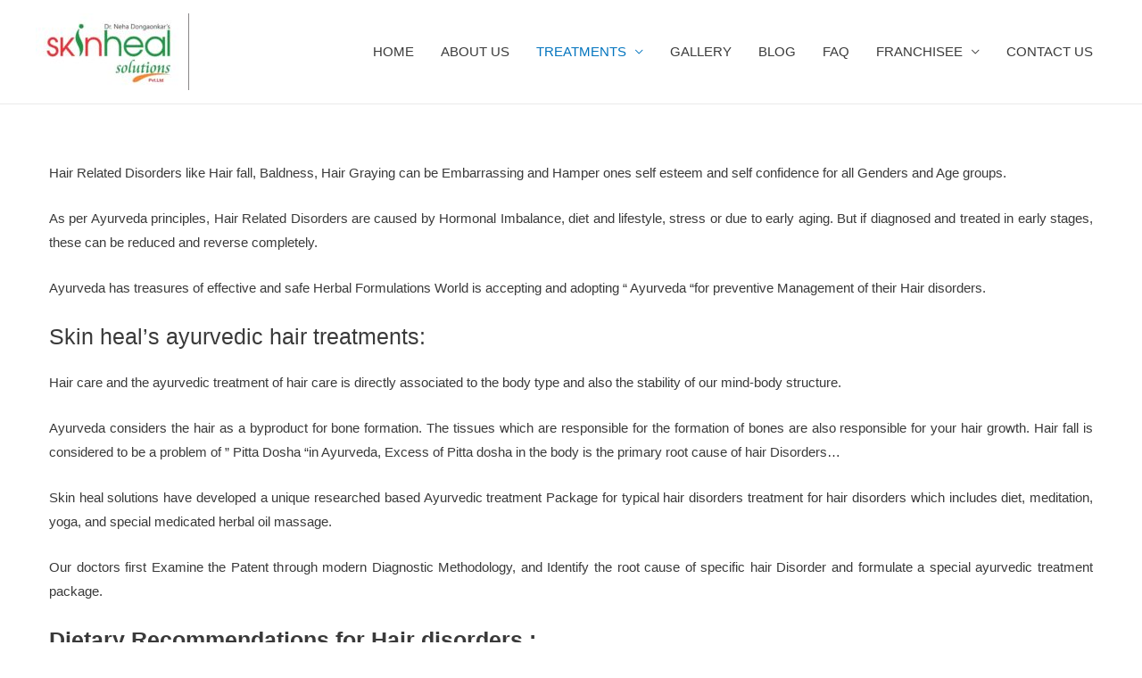

--- FILE ---
content_type: text/javascript
request_url: https://skinhealsolutions.com/wp-content/plugins/easy-accordion-free/public/assets/js/script.js?ver=2.0.10
body_size: 293
content:
;(function($) {

    $('body').find('.sp-easy-accordion').each(function () {
        var accordion_id = $(this).attr('id');
        var _this = $(this);
        var ea_active = _this.data('ea-active');
        var ea_mode = _this.data('ea-mode');
        var preloader = _this.data('preloader'); 
        if (ea_mode === 'vertical') {
            if (ea_active === 'ea-click') {
                $("#" + accordion_id).each(function () {
                    $("#" + accordion_id + " > .ea-card > .ea-header").on("click", function () {
                        $("#" + accordion_id + " > .ea-card > .sp-collapse").on("hide.bs.spcollapse", function (e) {
                            $(this).parent(".ea-card").removeClass("ea-expand");
                            $(this).siblings(".ea-header").find(".ea-expand-icon").addClass('fa-plus').removeClass('fa-minus');
                            e.stopPropagation();
                        })
                        $("#" + accordion_id + " > .ea-card > .sp-collapse").on("show.bs.spcollapse", function (e) {
                            $(this).parent(".ea-card").addClass("ea-expand");
                            $(this).siblings(".ea-header").find(".ea-expand-icon").addClass('fa-minus').removeClass('fa-plus');
                            e.stopPropagation();
                        })
                    });
                });
                $("#" + accordion_id + " > .ea-card .ea-header a ").click(function (event) {
                    event.preventDefault();
                });
            }
            if (ea_active === 'ea-hover') {
                $("#" + accordion_id + " > .ea-card").mouseover(function () {
                    $(this).children(".sp-collapse").spcollapse("show");
                });
                $("#" + accordion_id + " > .ea-card > .sp-collapse").on("hide.bs.spcollapse", function (e) {
                    $(this).parent(".ea-card").removeClass("ea-expand");
                    $(this).siblings(".ea-header").find(".ea-expand-icon").addClass('fa-plus').removeClass('fa-minus');
                    e.stopPropagation();
                })
                $("#" + accordion_id + " > .ea-card > .sp-collapse").on("show.bs.spcollapse", function (e) {
                    $(this).parent(".ea-card").addClass("ea-expand");
                    $(this).siblings(".ea-header").find(".ea-expand-icon").addClass('fa-minus').removeClass('fa-plus');
                    e.stopPropagation();
                })
            };
        }
        if ( preloader == 1 ) {
            var preloader_id = $('.accordion-preloader').attr('id');
            $(window).load(function () {
                $('#' + preloader_id).animate({ opacity: 0, }, 500).remove();
                $('#' + accordion_id).find('.ea-card').animate({ opacity: 1 }, 500);
            });
        }
    });
})(jQuery);